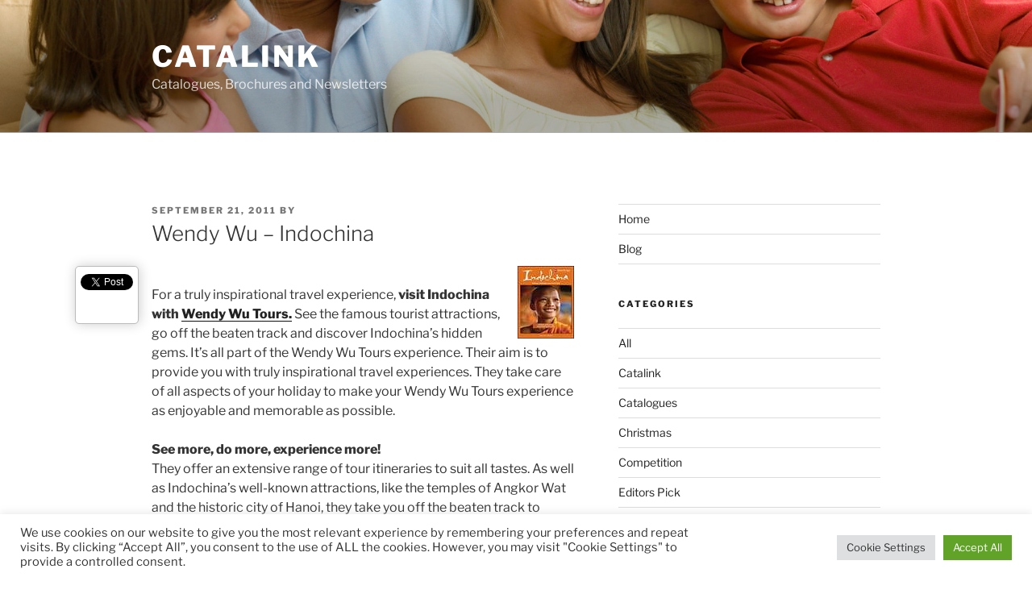

--- FILE ---
content_type: text/html; charset=utf-8
request_url: https://accounts.google.com/o/oauth2/postmessageRelay?parent=https%3A%2F%2Fblog.catalink.com&jsh=m%3B%2F_%2Fscs%2Fabc-static%2F_%2Fjs%2Fk%3Dgapi.lb.en.2kN9-TZiXrM.O%2Fd%3D1%2Frs%3DAHpOoo_B4hu0FeWRuWHfxnZ3V0WubwN7Qw%2Fm%3D__features__
body_size: 162
content:
<!DOCTYPE html><html><head><title></title><meta http-equiv="content-type" content="text/html; charset=utf-8"><meta http-equiv="X-UA-Compatible" content="IE=edge"><meta name="viewport" content="width=device-width, initial-scale=1, minimum-scale=1, maximum-scale=1, user-scalable=0"><script src='https://ssl.gstatic.com/accounts/o/2580342461-postmessagerelay.js' nonce="m7nrjZZOB138R77O9FmAjA"></script></head><body><script type="text/javascript" src="https://apis.google.com/js/rpc:shindig_random.js?onload=init" nonce="m7nrjZZOB138R77O9FmAjA"></script></body></html>